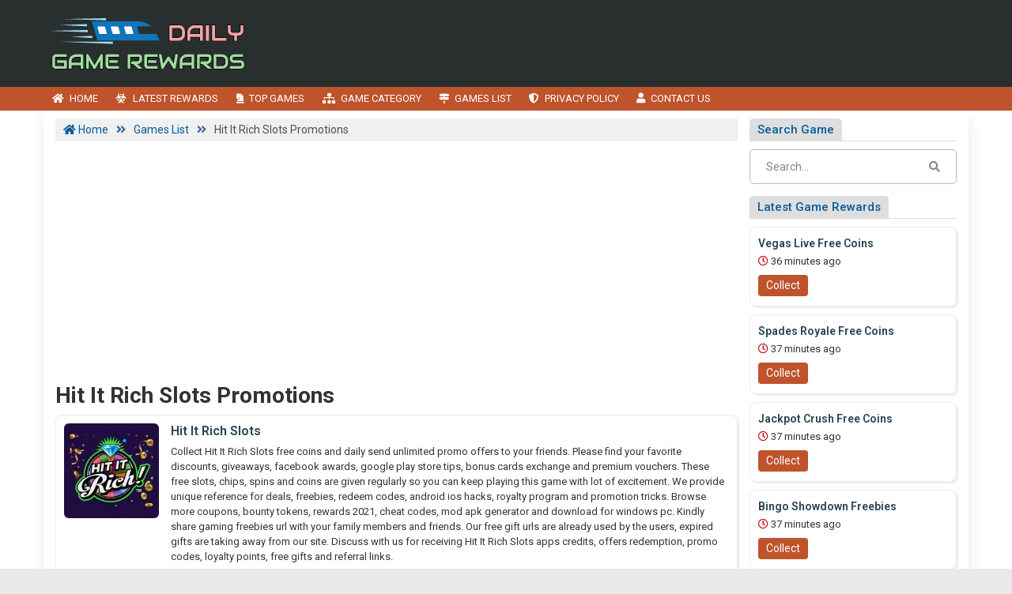

--- FILE ---
content_type: text/html; charset=UTF-8
request_url: https://www.dailygamerewards.com/tag/hit-it-rich-slots-promotions/
body_size: 13852
content:

<!DOCTYPE html>
<html lang="en-US" class="no-js">
<head>
	<meta charset="UTF-8">
	<meta name="viewport" content="width=device-width, initial-scale=1">
	 <meta name="google-site-verification" content="0R2UaecyuPkCN2QbwyZ5yyNAIKMpceM0Z01OxjDvtGk"/> 	<link rel="profile" href="http://gmpg.org/xfn/11">
	<link rel='shortcut icon' type='image/x-icon' href="https://www.dailygamerewards.com/dailygamerewards.com.ico"/>
	<link rel="apple-touch-icon" href="https://www.dailygamerewards.com/wp-content/themes/submitpro/images/apple-touch-iphone.png"/>
	<link rel="apple-touch-icon" sizes="72x72" href="https://www.dailygamerewards.com/wp-content/themes/submitpro/images/apple-touch-ipad.png"/>
	<link rel="apple-touch-icon" sizes="114x114" href="https://www.dailygamerewards.com/wp-content/themes/submitpro/images/apple-touch-iphone4.png"/>
	<link rel="apple-touch-icon" sizes="144x144" href="https://www.dailygamerewards.com/wp-content/themes/submitpro/images/apple-touch-ipad-retina.png"/>
			<script data-ad-client="ca-pub-0361739027645996" async src="https://pagead2.googlesyndication.com/pagead/js/adsbygoogle.js"></script>
			
	<title>Hit It Rich Slots Promotions &#8211; Daily Game Coins, Spin Gifts, Coupon Codes and Bonus Links</title>
<meta name='robots' content='max-image-preview:large' />
<meta property="og:url" content="https://www.dailygamerewards.com/hit-it-rich-slots/" />
<meta property="og:type" content="article" />
<meta property="og:title" content="Hit It Rich Slots" />
		<meta property="og:description" content="Hit it Rich! Slots is the biggest collection of free slot machine games based off of some of your favorite franchises! Follow the yellow brick" />
<meta name="description" content="Hit it Rich! Slots is the biggest collection of free slot machine games based off of some of your favorite franchises! Follow the yellow brick" />
				<meta property="og:image" content="https://www.dailygamerewards.com/wp-content/uploads/2021/05/logo.png" />
				<link rel="alternate" type="application/rss+xml" title="Daily Game Coins, Spin Gifts, Coupon Codes and Bonus Links &raquo; Feed" href="https://www.dailygamerewards.com/feed/" />
<link rel="alternate" type="application/rss+xml" title="Daily Game Coins, Spin Gifts, Coupon Codes and Bonus Links &raquo; Comments Feed" href="https://www.dailygamerewards.com/comments/feed/" />
<link rel="alternate" type="application/rss+xml" title="Daily Game Coins, Spin Gifts, Coupon Codes and Bonus Links &raquo; Hit It Rich Slots Promotions Tag Feed" href="https://www.dailygamerewards.com/tag/hit-it-rich-slots-promotions/feed/" />
<style id='wp-img-auto-sizes-contain-inline-css' type='text/css'>
img:is([sizes=auto i],[sizes^="auto," i]){contain-intrinsic-size:3000px 1500px}
/*# sourceURL=wp-img-auto-sizes-contain-inline-css */
</style>
<style id='wp-emoji-styles-inline-css' type='text/css'>

	img.wp-smiley, img.emoji {
		display: inline !important;
		border: none !important;
		box-shadow: none !important;
		height: 1em !important;
		width: 1em !important;
		margin: 0 0.07em !important;
		vertical-align: -0.1em !important;
		background: none !important;
		padding: 0 !important;
	}
/*# sourceURL=wp-emoji-styles-inline-css */
</style>
<style id='wp-block-library-inline-css' type='text/css'>
:root{--wp-block-synced-color:#7a00df;--wp-block-synced-color--rgb:122,0,223;--wp-bound-block-color:var(--wp-block-synced-color);--wp-editor-canvas-background:#ddd;--wp-admin-theme-color:#007cba;--wp-admin-theme-color--rgb:0,124,186;--wp-admin-theme-color-darker-10:#006ba1;--wp-admin-theme-color-darker-10--rgb:0,107,160.5;--wp-admin-theme-color-darker-20:#005a87;--wp-admin-theme-color-darker-20--rgb:0,90,135;--wp-admin-border-width-focus:2px}@media (min-resolution:192dpi){:root{--wp-admin-border-width-focus:1.5px}}.wp-element-button{cursor:pointer}:root .has-very-light-gray-background-color{background-color:#eee}:root .has-very-dark-gray-background-color{background-color:#313131}:root .has-very-light-gray-color{color:#eee}:root .has-very-dark-gray-color{color:#313131}:root .has-vivid-green-cyan-to-vivid-cyan-blue-gradient-background{background:linear-gradient(135deg,#00d084,#0693e3)}:root .has-purple-crush-gradient-background{background:linear-gradient(135deg,#34e2e4,#4721fb 50%,#ab1dfe)}:root .has-hazy-dawn-gradient-background{background:linear-gradient(135deg,#faaca8,#dad0ec)}:root .has-subdued-olive-gradient-background{background:linear-gradient(135deg,#fafae1,#67a671)}:root .has-atomic-cream-gradient-background{background:linear-gradient(135deg,#fdd79a,#004a59)}:root .has-nightshade-gradient-background{background:linear-gradient(135deg,#330968,#31cdcf)}:root .has-midnight-gradient-background{background:linear-gradient(135deg,#020381,#2874fc)}:root{--wp--preset--font-size--normal:16px;--wp--preset--font-size--huge:42px}.has-regular-font-size{font-size:1em}.has-larger-font-size{font-size:2.625em}.has-normal-font-size{font-size:var(--wp--preset--font-size--normal)}.has-huge-font-size{font-size:var(--wp--preset--font-size--huge)}.has-text-align-center{text-align:center}.has-text-align-left{text-align:left}.has-text-align-right{text-align:right}.has-fit-text{white-space:nowrap!important}#end-resizable-editor-section{display:none}.aligncenter{clear:both}.items-justified-left{justify-content:flex-start}.items-justified-center{justify-content:center}.items-justified-right{justify-content:flex-end}.items-justified-space-between{justify-content:space-between}.screen-reader-text{border:0;clip-path:inset(50%);height:1px;margin:-1px;overflow:hidden;padding:0;position:absolute;width:1px;word-wrap:normal!important}.screen-reader-text:focus{background-color:#ddd;clip-path:none;color:#444;display:block;font-size:1em;height:auto;left:5px;line-height:normal;padding:15px 23px 14px;text-decoration:none;top:5px;width:auto;z-index:100000}html :where(.has-border-color){border-style:solid}html :where([style*=border-top-color]){border-top-style:solid}html :where([style*=border-right-color]){border-right-style:solid}html :where([style*=border-bottom-color]){border-bottom-style:solid}html :where([style*=border-left-color]){border-left-style:solid}html :where([style*=border-width]){border-style:solid}html :where([style*=border-top-width]){border-top-style:solid}html :where([style*=border-right-width]){border-right-style:solid}html :where([style*=border-bottom-width]){border-bottom-style:solid}html :where([style*=border-left-width]){border-left-style:solid}html :where(img[class*=wp-image-]){height:auto;max-width:100%}:where(figure){margin:0 0 1em}html :where(.is-position-sticky){--wp-admin--admin-bar--position-offset:var(--wp-admin--admin-bar--height,0px)}@media screen and (max-width:600px){html :where(.is-position-sticky){--wp-admin--admin-bar--position-offset:0px}}

/*# sourceURL=wp-block-library-inline-css */
</style><style id='global-styles-inline-css' type='text/css'>
:root{--wp--preset--aspect-ratio--square: 1;--wp--preset--aspect-ratio--4-3: 4/3;--wp--preset--aspect-ratio--3-4: 3/4;--wp--preset--aspect-ratio--3-2: 3/2;--wp--preset--aspect-ratio--2-3: 2/3;--wp--preset--aspect-ratio--16-9: 16/9;--wp--preset--aspect-ratio--9-16: 9/16;--wp--preset--color--black: #000000;--wp--preset--color--cyan-bluish-gray: #abb8c3;--wp--preset--color--white: #ffffff;--wp--preset--color--pale-pink: #f78da7;--wp--preset--color--vivid-red: #cf2e2e;--wp--preset--color--luminous-vivid-orange: #ff6900;--wp--preset--color--luminous-vivid-amber: #fcb900;--wp--preset--color--light-green-cyan: #7bdcb5;--wp--preset--color--vivid-green-cyan: #00d084;--wp--preset--color--pale-cyan-blue: #8ed1fc;--wp--preset--color--vivid-cyan-blue: #0693e3;--wp--preset--color--vivid-purple: #9b51e0;--wp--preset--gradient--vivid-cyan-blue-to-vivid-purple: linear-gradient(135deg,rgb(6,147,227) 0%,rgb(155,81,224) 100%);--wp--preset--gradient--light-green-cyan-to-vivid-green-cyan: linear-gradient(135deg,rgb(122,220,180) 0%,rgb(0,208,130) 100%);--wp--preset--gradient--luminous-vivid-amber-to-luminous-vivid-orange: linear-gradient(135deg,rgb(252,185,0) 0%,rgb(255,105,0) 100%);--wp--preset--gradient--luminous-vivid-orange-to-vivid-red: linear-gradient(135deg,rgb(255,105,0) 0%,rgb(207,46,46) 100%);--wp--preset--gradient--very-light-gray-to-cyan-bluish-gray: linear-gradient(135deg,rgb(238,238,238) 0%,rgb(169,184,195) 100%);--wp--preset--gradient--cool-to-warm-spectrum: linear-gradient(135deg,rgb(74,234,220) 0%,rgb(151,120,209) 20%,rgb(207,42,186) 40%,rgb(238,44,130) 60%,rgb(251,105,98) 80%,rgb(254,248,76) 100%);--wp--preset--gradient--blush-light-purple: linear-gradient(135deg,rgb(255,206,236) 0%,rgb(152,150,240) 100%);--wp--preset--gradient--blush-bordeaux: linear-gradient(135deg,rgb(254,205,165) 0%,rgb(254,45,45) 50%,rgb(107,0,62) 100%);--wp--preset--gradient--luminous-dusk: linear-gradient(135deg,rgb(255,203,112) 0%,rgb(199,81,192) 50%,rgb(65,88,208) 100%);--wp--preset--gradient--pale-ocean: linear-gradient(135deg,rgb(255,245,203) 0%,rgb(182,227,212) 50%,rgb(51,167,181) 100%);--wp--preset--gradient--electric-grass: linear-gradient(135deg,rgb(202,248,128) 0%,rgb(113,206,126) 100%);--wp--preset--gradient--midnight: linear-gradient(135deg,rgb(2,3,129) 0%,rgb(40,116,252) 100%);--wp--preset--font-size--small: 13px;--wp--preset--font-size--medium: 20px;--wp--preset--font-size--large: 36px;--wp--preset--font-size--x-large: 42px;--wp--preset--spacing--20: 0.44rem;--wp--preset--spacing--30: 0.67rem;--wp--preset--spacing--40: 1rem;--wp--preset--spacing--50: 1.5rem;--wp--preset--spacing--60: 2.25rem;--wp--preset--spacing--70: 3.38rem;--wp--preset--spacing--80: 5.06rem;--wp--preset--shadow--natural: 6px 6px 9px rgba(0, 0, 0, 0.2);--wp--preset--shadow--deep: 12px 12px 50px rgba(0, 0, 0, 0.4);--wp--preset--shadow--sharp: 6px 6px 0px rgba(0, 0, 0, 0.2);--wp--preset--shadow--outlined: 6px 6px 0px -3px rgb(255, 255, 255), 6px 6px rgb(0, 0, 0);--wp--preset--shadow--crisp: 6px 6px 0px rgb(0, 0, 0);}:where(.is-layout-flex){gap: 0.5em;}:where(.is-layout-grid){gap: 0.5em;}body .is-layout-flex{display: flex;}.is-layout-flex{flex-wrap: wrap;align-items: center;}.is-layout-flex > :is(*, div){margin: 0;}body .is-layout-grid{display: grid;}.is-layout-grid > :is(*, div){margin: 0;}:where(.wp-block-columns.is-layout-flex){gap: 2em;}:where(.wp-block-columns.is-layout-grid){gap: 2em;}:where(.wp-block-post-template.is-layout-flex){gap: 1.25em;}:where(.wp-block-post-template.is-layout-grid){gap: 1.25em;}.has-black-color{color: var(--wp--preset--color--black) !important;}.has-cyan-bluish-gray-color{color: var(--wp--preset--color--cyan-bluish-gray) !important;}.has-white-color{color: var(--wp--preset--color--white) !important;}.has-pale-pink-color{color: var(--wp--preset--color--pale-pink) !important;}.has-vivid-red-color{color: var(--wp--preset--color--vivid-red) !important;}.has-luminous-vivid-orange-color{color: var(--wp--preset--color--luminous-vivid-orange) !important;}.has-luminous-vivid-amber-color{color: var(--wp--preset--color--luminous-vivid-amber) !important;}.has-light-green-cyan-color{color: var(--wp--preset--color--light-green-cyan) !important;}.has-vivid-green-cyan-color{color: var(--wp--preset--color--vivid-green-cyan) !important;}.has-pale-cyan-blue-color{color: var(--wp--preset--color--pale-cyan-blue) !important;}.has-vivid-cyan-blue-color{color: var(--wp--preset--color--vivid-cyan-blue) !important;}.has-vivid-purple-color{color: var(--wp--preset--color--vivid-purple) !important;}.has-black-background-color{background-color: var(--wp--preset--color--black) !important;}.has-cyan-bluish-gray-background-color{background-color: var(--wp--preset--color--cyan-bluish-gray) !important;}.has-white-background-color{background-color: var(--wp--preset--color--white) !important;}.has-pale-pink-background-color{background-color: var(--wp--preset--color--pale-pink) !important;}.has-vivid-red-background-color{background-color: var(--wp--preset--color--vivid-red) !important;}.has-luminous-vivid-orange-background-color{background-color: var(--wp--preset--color--luminous-vivid-orange) !important;}.has-luminous-vivid-amber-background-color{background-color: var(--wp--preset--color--luminous-vivid-amber) !important;}.has-light-green-cyan-background-color{background-color: var(--wp--preset--color--light-green-cyan) !important;}.has-vivid-green-cyan-background-color{background-color: var(--wp--preset--color--vivid-green-cyan) !important;}.has-pale-cyan-blue-background-color{background-color: var(--wp--preset--color--pale-cyan-blue) !important;}.has-vivid-cyan-blue-background-color{background-color: var(--wp--preset--color--vivid-cyan-blue) !important;}.has-vivid-purple-background-color{background-color: var(--wp--preset--color--vivid-purple) !important;}.has-black-border-color{border-color: var(--wp--preset--color--black) !important;}.has-cyan-bluish-gray-border-color{border-color: var(--wp--preset--color--cyan-bluish-gray) !important;}.has-white-border-color{border-color: var(--wp--preset--color--white) !important;}.has-pale-pink-border-color{border-color: var(--wp--preset--color--pale-pink) !important;}.has-vivid-red-border-color{border-color: var(--wp--preset--color--vivid-red) !important;}.has-luminous-vivid-orange-border-color{border-color: var(--wp--preset--color--luminous-vivid-orange) !important;}.has-luminous-vivid-amber-border-color{border-color: var(--wp--preset--color--luminous-vivid-amber) !important;}.has-light-green-cyan-border-color{border-color: var(--wp--preset--color--light-green-cyan) !important;}.has-vivid-green-cyan-border-color{border-color: var(--wp--preset--color--vivid-green-cyan) !important;}.has-pale-cyan-blue-border-color{border-color: var(--wp--preset--color--pale-cyan-blue) !important;}.has-vivid-cyan-blue-border-color{border-color: var(--wp--preset--color--vivid-cyan-blue) !important;}.has-vivid-purple-border-color{border-color: var(--wp--preset--color--vivid-purple) !important;}.has-vivid-cyan-blue-to-vivid-purple-gradient-background{background: var(--wp--preset--gradient--vivid-cyan-blue-to-vivid-purple) !important;}.has-light-green-cyan-to-vivid-green-cyan-gradient-background{background: var(--wp--preset--gradient--light-green-cyan-to-vivid-green-cyan) !important;}.has-luminous-vivid-amber-to-luminous-vivid-orange-gradient-background{background: var(--wp--preset--gradient--luminous-vivid-amber-to-luminous-vivid-orange) !important;}.has-luminous-vivid-orange-to-vivid-red-gradient-background{background: var(--wp--preset--gradient--luminous-vivid-orange-to-vivid-red) !important;}.has-very-light-gray-to-cyan-bluish-gray-gradient-background{background: var(--wp--preset--gradient--very-light-gray-to-cyan-bluish-gray) !important;}.has-cool-to-warm-spectrum-gradient-background{background: var(--wp--preset--gradient--cool-to-warm-spectrum) !important;}.has-blush-light-purple-gradient-background{background: var(--wp--preset--gradient--blush-light-purple) !important;}.has-blush-bordeaux-gradient-background{background: var(--wp--preset--gradient--blush-bordeaux) !important;}.has-luminous-dusk-gradient-background{background: var(--wp--preset--gradient--luminous-dusk) !important;}.has-pale-ocean-gradient-background{background: var(--wp--preset--gradient--pale-ocean) !important;}.has-electric-grass-gradient-background{background: var(--wp--preset--gradient--electric-grass) !important;}.has-midnight-gradient-background{background: var(--wp--preset--gradient--midnight) !important;}.has-small-font-size{font-size: var(--wp--preset--font-size--small) !important;}.has-medium-font-size{font-size: var(--wp--preset--font-size--medium) !important;}.has-large-font-size{font-size: var(--wp--preset--font-size--large) !important;}.has-x-large-font-size{font-size: var(--wp--preset--font-size--x-large) !important;}
/*# sourceURL=global-styles-inline-css */
</style>

<style id='classic-theme-styles-inline-css' type='text/css'>
/*! This file is auto-generated */
.wp-block-button__link{color:#fff;background-color:#32373c;border-radius:9999px;box-shadow:none;text-decoration:none;padding:calc(.667em + 2px) calc(1.333em + 2px);font-size:1.125em}.wp-block-file__button{background:#32373c;color:#fff;text-decoration:none}
/*# sourceURL=/wp-includes/css/classic-themes.min.css */
</style>
<link rel='stylesheet' id='submitpro-stylesheet-css' href='https://www.dailygamerewards.com/wp-content/themes/submitpro/style.css?ver=6.9' type='text/css' media='all' />
<style id='submitpro-stylesheet-inline-css' type='text/css'>
@media( min-width: 992px ) { .adpanel-inner, .adpanel-bg, .widget_actionbutton .actionbtn a, .search-listing button, .register-block > ul > li > a, .cbutton, input[type="submit"], .userblog .blog-box .poststatus, .pagination .nav-links .page-numbers.current, .userblog .blog-box .poststatus, input[type="submit"]:focus, .footer-section {
				background-color: #292f2f;
			}.ownavigation, .logopanel-bg, .register-block > ul > li > a, .widget_actionbutton .actionbtn a, .cbutton, .search-listing button, .comment-form input[type="submit"], .footer-section .bottom-footer, .ownavigation ul li > .sub-menu, .ownavigation ul li > .dropdown-menu, .cbutton, input[type="submit"], .register-block > ul > li > a, .register-block .dropdown:hover .dropdown-menu, .btn-outline-secondary, .wpcf7-form input[type="submit"], .blog-box .entry-content .ftr-menu ul li > .dropdown-menu, .sticky-post, .princing-item .btn, .btn-primary, .game-tags-a, #next_listing, #prev_listing {
				background-color: #bf532b;
			}.ftr-menu .navbar-nav li a:hover, .ownavigation .navbar-nav > .active > a, .ownavigation .navbar-nav > .active > a:focus, .ownavigation .navbar-nav > .active > a:hover, .ownavigation .navbar-nav li:hover > a, .ownavigation .navbar-nav li a:hover, .register-block .dropdown-menu li a:hover, .register-block > ul > li > a:hover, .widget_actionbutton .actionbtn a:hover, .comment-form input[type="submit"]:hover, input[type="submit"]:hover, input[type="submit"]:hover, .btn-outline-secondary:hover, .wpcf7-form input[type="submit"]:hover, .ftr-menu .navbar-nav li.current-menu-item a, .btn-primary:hover, .btn-primary:not(:disabled):not(.disabled):active, .btn-primary:focus, #next_listing:hover, #prev_listing:hover, .post-category > a:hover, .tagcloud a:hover, navbar-toggler-icon:hover, .gamesicons-footer > li > a:hover {
				background-color: #9e4322;
			}}@media( max-width: 991px ) { body .ownavigation, .adpanel-inner, .userblog .blog-box .poststatus, .pagination .nav-links .page-numbers.current, .footer-section, .footer-section .bottom-footer, .game-tags-a, #next_listing, #prev_listing, .footer-section .navbar-expand-lg .navbar-nav .nav-link:hover {
				background-color: #292f2f;
			}.wpcf7-form input[type="submit"], .princing-item .btn, .btn-primary, .game-tags-a, #next_listing, #prev_listing, .comment-form input[type="submit"] {
				background-color: #bf532b;
			}.wpcf7-form input[type="submit"]:hover, .btn-primary:not(:disabled):not(.disabled):active, #next_listing:hover, #prev_listing:hover, .btn-primary:hover, .btn-primary:focus, .post-category > a:hover, .comment-form input[type="submit"]:hover, .tagcloud a:hover, .ddl-switch:active, .ddl-switch:hover, .navbar-toggler-icon:hover, .gamesicons-footer > li > a:hover {
				background-color: #9e4322;
			}}
/*# sourceURL=submitpro-stylesheet-inline-css */
</style>
<link rel='stylesheet' id='submitpro-games-css' href='https://www.dailygamerewards.com/wp-content/themes/submitpro-games/style.css?ver=2.0.0' type='text/css' media='all' />
<script type="text/javascript" src="https://www.dailygamerewards.com/wp-includes/js/jquery/jquery.min.js?ver=3.7.1" id="jquery-core-js"></script>
<script type="text/javascript" src="https://www.dailygamerewards.com/wp-includes/js/jquery/jquery-migrate.min.js?ver=3.4.1" id="jquery-migrate-js"></script>
<script type="text/javascript" src="https://www.dailygamerewards.com/wp-content/themes/submitpro/assets/js/tagsinput.js?ver=6.9" id="tagsinput-js"></script>
<script type="text/javascript" id="submitpro-main-js-extra">
/* <![CDATA[ */
var submitproConfig = {"title_min":"30","desc_min":"250","paidplan_check":"0","existurl_check":"0","validurl_check":"0","WPAjaxUrl":"https://www.dailygamerewards.com/wp-admin/admin-ajax.php","pricing_page":"https://www.dailygamerewards.com/contact-us/"};
//# sourceURL=submitpro-main-js-extra
/* ]]> */
</script>
<script type="text/javascript" src="https://www.dailygamerewards.com/wp-content/themes/submitpro/assets/js/functions.js?ver=6.9" id="submitpro-main-js"></script>
<link rel="https://api.w.org/" href="https://www.dailygamerewards.com/submitpro_pr/" /><link rel="alternate" title="JSON" type="application/json" href="https://www.dailygamerewards.com/submitpro_pr/wp/v2/tags/1854" /><link rel="EditURI" type="application/rsd+xml" title="RSD" href="https://www.dailygamerewards.com/xmlrpc.php?rsd" />
<meta name="generator" content="WordPress 6.9" />
		<style type="text/css" id="wp-custom-css">
			body.home .h1-normal, body.home p.d-inline {
    display: inline;
    font-size: 13px;
    color: #333;
    line-height: 1.6;
    font-weight: 600;
}
body.home p.d-block {
    margin-top: 15px;
}		</style>
		</head>
<body class="archive tag tag-hit-it-rich-slots-promotions tag-1854 wp-theme-submitpro wp-child-theme-submitpro-games">

			<div class="hstyle2 no-pagewrapper">
			<div class="row m-0 adpanel-bg">
				<div class="container pl-0 order-1 order-md-0 d-none d-md-block">
					<div class="row">
						<div class="mr-auto logo-panel col-md-3 align-self-center mobile-hide">
							<a class="logo-img" href="https://www.dailygamerewards.com/" title="Daily Game Coins, Spin Gifts, Coupon Codes and Bonus Links">
								<img src="https://www.dailygamerewards.com/wp-content/uploads/2021/05/logo.png" alt="dailygamerewards.com logo"/>
							</a>
						</div>
						<div class="adblock col-md-12 col-lg-9">
							<div class="submitpro-ads"><script async src="https://pagead2.googlesyndication.com/pagead/js/adsbygoogle.js"></script>
						<ins class="adsbygoogle display_ad_css top_display_ad_css ml-auto d-flex"
							data-full-width-responsive="true"
							data-ad-client="ca-pub-0361739027645996"
							data-ad-slot="6898552979"></ins>
						<script> (adsbygoogle = window.adsbygoogle || []).push({}); </script></div>						</div>
					</div>
				</div>
			</div>
			<div class="logo-panel-mobile logopanel-bg">
				<div class="container p-lg-0">
					<nav class="navbar navbar-expand-lg ownavigation">
						<a class="logo-img desktop-hide" href="https://www.dailygamerewards.com/" title="Daily Game Coins, Spin Gifts, Coupon Codes and Bonus Links">
							<img src="https://www.dailygamerewards.com/wp-content/uploads/2021/05/logo.png" alt="dailygamerewards.com logo"/>
						</a>
						<button class="navbar-toggler collapsed" type="button" data-toggle="collapse" data-target="#navbar-mnu" aria-controls="navbar-mnu" aria-expanded="false" aria-label="Toggle navigation">
							<span class="navbar-toggler-icon"></span>
						</button>
						<div class="navbar-collapse collapse" id="navbar-mnu">
							<ul id="menu-main-menu" class="navbar-nav ml-0 w-auto mr-auto"><li id="menu-item-1425" class="menu-item menu-item-type-post_type menu-item-object-page menu-item-home menu-item-1425 has-navicon"><a href="https://www.dailygamerewards.com/" class="nav-link"><i class="fas fa-home"></i><span>Home</span></a><li id="menu-item-188" class="menu-item menu-item-type-post_type menu-item-object-page menu-item-188 has-navicon"><a href="https://www.dailygamerewards.com/latest-rewards/" class="nav-link"><i class="fas fa-biohazard"></i><span>Latest Rewards</span></a><li id="menu-item-173" class="menu-item menu-item-type-post_type menu-item-object-page menu-item-173 has-navicon"><a href="https://www.dailygamerewards.com/top-games/" class="nav-link"><i class="fas fa-chess-knight"></i><span>Top Games</span></a><li id="menu-item-1954" class="menu-item menu-item-type-post_type menu-item-object-page menu-item-1954 has-navicon"><a href="https://www.dailygamerewards.com/game-category/" class="nav-link"><i class="fas fa-sitemap"></i><span>Game Category</span></a><li id="menu-item-1948" class="menu-item menu-item-type-post_type menu-item-object-page current_page_parent menu-item-1948 has-navicon"><a href="https://www.dailygamerewards.com/games-list/" class="nav-link"><i class="fas fa-map-signs"></i><span>Games List</span></a><li id="menu-item-175" class="menu-item menu-item-type-post_type menu-item-object-page menu-item-privacy-policy menu-item-175 has-navicon"><a href="https://www.dailygamerewards.com/privacy-policy/" class="nav-link"><i class="fas fa-shield-alt"></i><span>Privacy Policy</span></a><li id="menu-item-42" class="menu-item menu-item-type-post_type menu-item-object-page menu-item-42 has-navicon"><a href="https://www.dailygamerewards.com/contact-us/" class="nav-link"><i class="fa fa-user"></i><span>Contact Us</span></a></ul>						</div>
											</nav>
				</div>
			</div>
		<main id="main" class="site-main  page_spacing">

	<div class="container">

		<div class="row">

			<div class="content-area content-left col-sm-12 col-md-8 col-lg-9">

									<div class="breadcrumbs">
						<div class="container p-0">
							<span property="itemListElement" typeof="ListItem"><a property="item" typeof="WebPage" title="Go to Daily Game Coins, Spin Gifts, Coupon Codes and Bonus Links." href="https://www.dailygamerewards.com" class="home" ><span property="name"><i class="fa fa-home"></i> Home</span></a><meta property="position" content="1"></span> &gt; <span property="itemListElement" typeof="ListItem"><a property="item" typeof="WebPage" title="Go to Games List." href="https://www.dailygamerewards.com/games-list/" class="post-root post post-post" ><span property="name">Games List</span></a><meta property="position" content="2"></span> &gt; <span property="itemListElement" typeof="ListItem"><span property="name" class="archive taxonomy post_tag current-item">Hit It Rich Slots Promotions</span><meta property="url" content="https://www.dailygamerewards.com/tag/hit-it-rich-slots-promotions/"><meta property="position" content="3"></span>						</div>
					</div>
												<div class="menubottom-banner"><div class="submitpro-ads"><script async src="https://pagead2.googlesyndication.com/pagead/js/adsbygoogle.js"></script>
						<ins class="adsbygoogle in_article_ad_css"
							data-ad-layout="in-article"
							style="display:block; text-align:center;"
							data-ad-format="fluid"
							data-ad-client="ca-pub-0361739027645996"
							data-ad-slot="3871543272"></ins>
						<script> (adsbygoogle = window.adsbygoogle || []).push({}); </script></div></div>
							<h1 class="page-title">Hit It Rich Slots Promotions</h1>
	<div class="row list-view">
		
<div id="post-547" class="blog-box col-md-12 no-thumb-image post-547 post type-post status-publish format-standard hentry category-casino-games category-slots-games tag-hit-it-rich-free-slots tag-hit-it-rich-free-slots-coins tag-hit-it-rich-slots-bonus-link tag-hit-it-rich-slots-coupons tag-hit-it-rich-slots-credits tag-hit-it-rich-slots-deals tag-hit-it-rich-slots-discount-codes tag-hit-it-rich-slots-free-gift tag-hit-it-rich-slots-freebies tag-hit-it-rich-slots-offers tag-hit-it-rich-slots-promo-codes tag-hit-it-rich-slots-promotions tag-hit-it-rich-slots-rewards tag-hit-it-rich-slots-tips tag-hit-it-rich-slots-tokens">

	
					<div class="gameitem p-0">
					<div class="card w-100">
						<div class="row">
															<div class="gameimg-part col">
									<div class="gameimg" style="background-image: url(https://www.dailygamerewards.com/game-icons/hit-it-rich-slots.jpg);">
									    <a href="https://www.dailygamerewards.com/hit-it-rich-slots/" rel="bookmark">
										    <img class="card-img" src="https://www.dailygamerewards.com/game-icons/hit-it-rich-slots.jpg">
										</a>
									</div>
								</div>
															<div class="pl-0 game-content col">
								<div class="card-body-right">
									<h1 class="card-title">
										<a href="https://www.dailygamerewards.com/hit-it-rich-slots/" rel="bookmark">
											Hit It Rich Slots										</a>
									</h1>
																			<div class="game-desc">
											<p>Collect Hit It Rich Slots free coins and daily send unlimited promo offers to your friends. Please find your favorite discounts, giveaways, facebook awards, google play store tips, bonus cards exchange and premium vouchers. These free slots, chips, spins and coins are given regularly so you can keep playing this game with lot of excitement. We provide unique reference for deals, freebies, redeem codes, android ios hacks, royalty program and promotion tricks. Browse more coupons, bounty tokens, rewards 2021, cheat codes, mod apk generator and download for windows pc. Kindly share gaming freebies url with your family members and friends. Our free gift urls are already used by the users, expired gifts are taking away from our site. Discuss with us for receiving Hit It Rich Slots apps credits, offers redemption, promo codes, loyalty points, free gifts and referral links.</p>
										</div>
										<ul class="mt-3 mb-2 p-0 share-urls list-inline">
											<li class="facebook-btn list-inline-item">
												<a class="btn text-uppercase btn-primary" target="_blank" href="https://www.facebook.com/sharer/sharer.php?u=https://www.dailygamerewards.com/gifts/hit-it-rich-slots">Share <i class="fab fa-facebook-f"></i>
												</a>
											</li>
											<li class="twitter-btn list-inline-item">
												<a class="btn text-uppercase btn-primary" target="_blank" href="https://twitter.com/intent/tweet?text=Claim today&#039;s received free rewards of Hit It Rich Slots from https://www.dailygamerewards.com/gifts/hit-it-rich-slots !!!!&amp;hashtags=LatestHitItRichSlotsRewards,FreeHitItRichSlotsCoins,FreeHitItRichSlotsSpins">Tweet <i class="fab fa-twitter"></i>
												</a>
											</li>
											<li class="pinterest-btn list-inline-item">
												<a class="btn text-uppercase btn-primary" target="_blank" href="https://www.pinterest.com/pin/create/button/?url=https://www.dailygamerewards.com/gifts/hit-it-rich-slots&media=https://www.dailygamerewards.com/game-icons/hit-it-rich-slots.jpg" data-pin-do="buttonBookmark" data-pin-custom="true">Save <i class="fab fa-pinterest-p"></i>
												</a>
											</li>
										</ul>
																		</div>
							</div>
						</div>
					</div>
				</div>
				</div>	</div>
	<div class="mt-3">
		<div class="submitpro-ads"><script async src="https://pagead2.googlesyndication.com/pagead/js/adsbygoogle.js"></script>
						<ins class="adsbygoogle in_article_ad_css"
							style="display:block; text-align:center;"
							data-ad-layout="in-article"
							data-ad-format="fluid"
							data-ad-client="ca-pub-0361739027645996"
							data-ad-slot="3871543272"></ins>
						<script> (adsbygoogle = window.adsbygoogle || []).push({}); </script></div>	</div>

	

		</div>

			<div class="widget-area sidebar-area col-sm-12 col-md-4 col-lg-3">
		<div class="sidebar-inner">
			<aside id="search-2" class="widget widget_search"><h2 class="widget-title"><span>Search Game</span></h2><form method="get" id="944" class="searchform" action="https://www.dailygamerewards.com/">
	<div class="input-group">
		<input type="text" name="s" id="s-944" placeholder="Search..." class="form-control" required>
		<span class="input-group-btn">
			<button class="btn btn-default" type="submit"><i class="fa fa-search"></i></button>
		</span>
	</div><!-- /input-group -->
</form></aside><aside id="widget_gamerewards-2" class="widget widget_latestpost widget_gamerewards"><h2 class="widget-title"><span>Latest Game Rewards</span></h2>			<ul class="row m-0 latestrewards">
									<li class="col-md-12 p-0 vegas-live-game">
												<div class="article-content mr-auto">
							<a href="https://www.dailygamerewards.com/reward-link/vegas-live-279530/"><span>Vegas Live  Free Coins</span></a>
							<p class="mb-2"><i class="far fa-clock"></i> 36 minutes ago</p>
							<a href="https://www.dailygamerewards.com/reward-link/vegas-live-279530/" class="btn btn-primary widget-collectbtn">Collect</a>
						</div>
					</li>
										<li class="col-md-12 p-0 spades-royale-game">
												<div class="article-content mr-auto">
							<a href="https://www.dailygamerewards.com/reward-link/spades-royale-168744/"><span>Spades Royale  Free Coins</span></a>
							<p class="mb-2"><i class="far fa-clock"></i> 37 minutes ago</p>
							<a href="https://www.dailygamerewards.com/reward-link/spades-royale-168744/" class="btn btn-primary widget-collectbtn">Collect</a>
						</div>
					</li>
										<li class="col-md-12 p-0 jackpot-crush-game">
												<div class="article-content mr-auto">
							<a href="https://www.dailygamerewards.com/reward-link/jackpot-crush-279514/"><span>Jackpot Crush  Free Coins</span></a>
							<p class="mb-2"><i class="far fa-clock"></i> 37 minutes ago</p>
							<a href="https://www.dailygamerewards.com/reward-link/jackpot-crush-279514/" class="btn btn-primary widget-collectbtn">Collect</a>
						</div>
					</li>
										<li class="col-md-12 p-0 bingo-showdown-game">
												<div class="article-content mr-auto">
							<a href="https://www.dailygamerewards.com/reward-link/bingo-showdown-278899/"><span>Bingo Showdown  Freebies</span></a>
							<p class="mb-2"><i class="far fa-clock"></i> 37 minutes ago</p>
							<a href="https://www.dailygamerewards.com/reward-link/bingo-showdown-278899/" class="btn btn-primary widget-collectbtn">Collect</a>
						</div>
					</li>
										<li class="col-md-12 p-0 bingo-drive-game">
												<div class="article-content mr-auto">
							<a href="https://www.dailygamerewards.com/reward-link/bingo-drive-278891/"><span>Bingo Drive  Free Credits</span></a>
							<p class="mb-2"><i class="far fa-clock"></i> 37 minutes ago</p>
							<a href="https://www.dailygamerewards.com/reward-link/bingo-drive-278891/" class="btn btn-primary widget-collectbtn">Collect</a>
						</div>
					</li>
										<li class="col-md-12 p-0 willy-wonka-slots-game">
												<div class="article-content mr-auto">
							<a href="https://www.dailygamerewards.com/reward-link/willy-wonka-slots-282576/"><span>Willy Wonka Slots  Free Coins</span></a>
							<p class="mb-2"><i class="far fa-clock"></i> 38 minutes ago</p>
							<a href="https://www.dailygamerewards.com/reward-link/willy-wonka-slots-282576/" class="btn btn-primary widget-collectbtn">Collect</a>
						</div>
					</li>
										<li class="col-md-12 p-0 game-of-thrones-slots-game">
												<div class="article-content mr-auto">
							<a href="https://www.dailygamerewards.com/reward-link/game-of-thrones-slots-282539/"><span>Game of Thrones Slots  Free Coins</span></a>
							<p class="mb-2"><i class="far fa-clock"></i> 38 minutes ago</p>
							<a href="https://www.dailygamerewards.com/reward-link/game-of-thrones-slots-282539/" class="btn btn-primary widget-collectbtn">Collect</a>
						</div>
					</li>
										<li class="col-md-12 p-0 doubleu-casino-game">
												<div class="article-content mr-auto">
							<a href="https://www.dailygamerewards.com/reward-link/doubleu-casino-282606/"><span>DoubleU Casino  Free Chips</span></a>
							<p class="mb-2"><i class="far fa-clock"></i> 38 minutes ago</p>
							<a href="https://www.dailygamerewards.com/reward-link/doubleu-casino-282606/" class="btn btn-primary widget-collectbtn">Collect</a>
						</div>
					</li>
										<li class="col-md-12 p-0 backgammon-lord-of-the-board-game">
												<div class="article-content mr-auto">
							<a href="https://www.dailygamerewards.com/reward-link/backgammon-lord-of-the-board-281430/"><span>Backgammon - Lord of the Board Backgammon Lord of the Board Free Coins</span></a>
							<p class="mb-2"><i class="far fa-clock"></i> 38 minutes ago</p>
							<a href="https://www.dailygamerewards.com/reward-link/backgammon-lord-of-the-board-281430/" class="btn btn-primary widget-collectbtn">Collect</a>
						</div>
					</li>
								</ul>
			</aside>		</div>
	</div><!-- End Sidebar -->
	
		</div><!-- .row /- -->
		
	</div><!-- .container /- -->

</main><!-- .site-main -->

		<!-- Footer Section -->
		<div class="footer-section pb-0">
							<div class="container">
					<div class="row">
													<div class="col-md-12">
								<aside id="text-4" class="widget widget_text">			<div class="textwidget"><p>We provide free rewards, tokens, coins, chips, credits and spins for GameTwist Slots, DoubleHit Casino, Diggys Adventure, WSOP, Island King, 88 Fortunes Casino, Cash Storm Casino, Jackpot Magic Slots, OMG Fortune, Lightning Link Casino, MONOPOLY Slots, Slotica Casino, 101 Okey Plus, Willy Wonka Slots, Bingo Pop, Blackjack 21, DoubleDown Casino, Neverland Casino, Pop Slots Casino, Real Casino, Jackpot Party Casino, Bingo Drive, DoubleUp Slots, Caesars Casino, Gin Rummy Stars, Candy Crush Saga, New Slots 2021, Infinity Slots, Mutants Genetic Gladiators, Clubillion Slots 2021, Knights Brides, Gambino Slots, Huuuge Casino, Coin Dozer Casino, Throne Rush, Real Casino 2, Vegas Rush Slots, Bingo Frenzy, myVEGAS Blackjack, High 5 Casino, my KONAMI Slots, Game of Thrones Slots, DoubleU Casino, Backgammon Lord of the Board, RapidHit Casino, myVEGAS, 8 Ball Pool, Poker Heat, Slot Bonanza, Pirate Kings, Slots of Luck, Cash Tornado Slots, House of Fun, Free Fire, CasinoStar, VIP Deluxe Slot Machines, RallyAces Poker, Scatter HoldEm Poker, Bingo Bash, Old Vegas Slots, Bingo Holiday, Taonga The Island Farm, Clubillion Daily, Bingo Showdown, Solitaire TriPeaks, Slotpark, Lucky Time Slots, Epic Jackpot Slots, Take5 Slots, Solitaire Grand Harvest, Jackpot Poker, Show Me Vegas Slots, MyJackpot Vegas Slots, Golden HoYeah Casino, Vegas Grand Slots, Rock N Cash Casino Slots, Hot Shot Casino Slots, GSN Casino, Slots Wizard of Oz, Call of Duty, Bingo Journey, Club Vegas Slots, Bingo Party, Slingo Arcade, Slots Classic Vegas Casino, Penguin Pals Arctic Rescue, Jackpot Crush, Hero Wars, Coin Dozer Sweepstakes, GamePoint Bingo, Hit It Rich Slots, Piggy Go Free Dice, Jackpot World, Classic Slots Casino, DoubleDown Fort Knox, Crazy Pusher, Coin Trip, Royal Dice Diamonds, Lotsa Slots, Coin Master, Viva Slots Vegas Casino, Big Fish Casino, Cash Blitz Casino, Spades Royale, Slots Era, Bejeweled Blitz, Grand Gin Rummy, Bingo Blitz, Cashman Casino Slots, Vegas Live, Train Station 2, Cash Frenzy Slots, Scatter Slots, Billionaire Casino, Roulette Royale, Bingo Story, Spades Plus, Vegas Casino Slot Machines, Fast Fortune Slots, Winning Slots, Dragon City, Black Diamond Casino, Get Rich Slots, Tycoon Casino, Vegas Deluxe Slots, Pearls Peril, FarmVille 2, Slotomania, Vegas Downtown Slots, Stars Slots, Vegas Friends Slots, Alisa Bingo, Heart of Vegas Slots, High 5 Vegas, Double Win Casino, Charm Farm, Pet Master, Super Bingo HD, Slot Machine Tournaments, Quick Hit Casino Slots, Lucky Day Casino, Jackpot Mania Slots, Royal Match, Texas HoldEm Poker, Hot Vegas Slots, PUBG, Pokerist and Gold Fish Casino Slots games.</p>
<div style="color: #f96060; margin-top: 10px;"><strong>Game rewards and redeem points are provided by various gaming companies as part of their promotional schemes and not endorsed by or affiliated by any game. Links for free rewards are gathered from respective game&#8217;s official social media profiles, all of them are safe and tested to work before being updated. All trademarks and game images are copyright to their respective owners. Our game related services are for entertainment purposes only which do not offer &#8220;Real Money and Gambling&#8221; an opportunity to win real money. This site is not endorsed by or affiliated by any games.</strong></div>
</div>
		</aside>							</div>
												</div>
					<div class="row">
											</div>
				</div><!-- Container /- -->
							<!-- Container -->
			<div class="container mt-4">
				<div class="bottom-footer d-flex">
					<div class="ftr-menu mr-auto">
						<nav class="navbar navbar-expand-lg">
							<button class="navbar-toggler collapsed" type="button" data-toggle="collapse" data-target="#ftr-menu" aria-controls="ftr-menu" aria-expanded="false" aria-label="Toggle navigation">
								<span class="navbar-toggler-icon"></span>
							</button>
							<div class="navbar-collapse collapse" id="ftr-menu">
								<ul id="menu-footer-menu" class="navbar-nav"><li id="menu-item-44" class="menu-item menu-item-type-post_type menu-item-object-page menu-item-home menu-item-44 has-navicon"><a href="https://www.dailygamerewards.com/" class="nav-link"><i class="fas fa-home"></i><span>Home</span></a><li id="menu-item-38" class="menu-item menu-item-type-post_type menu-item-object-page menu-item-38 has-navicon"><a href="https://www.dailygamerewards.com/about-us/" class="nav-link"><i class="fas fa-user-circle"></i><span>About Us</span></a><li id="menu-item-34" class="menu-item menu-item-type-post_type menu-item-object-page menu-item-privacy-policy menu-item-34 has-navicon"><a href="https://www.dailygamerewards.com/privacy-policy/" class="nav-link"><i class="fas fa-shield-alt"></i><span>Privacy Policy</span></a><li id="menu-item-35" class="menu-item menu-item-type-post_type menu-item-object-page menu-item-35 has-navicon"><a href="https://www.dailygamerewards.com/cookie-policy/" class="nav-link"><i class="fas fa-draw-polygon"></i><span>Cookie Policy</span></a><li id="menu-item-37" class="menu-item menu-item-type-post_type menu-item-object-page menu-item-37 has-navicon"><a href="https://www.dailygamerewards.com/contact-us/" class="nav-link"><i class="fa fa-user"></i><span>Contact Us</span></a></ul>							</div>
						</nav>
					</div>
					<div class="Copyright align-self-center ml-auto">
						<p>Copyright © 2026 DailyGameRewards.com.</p>
					</div>
				</div><!-- Bottom Footer /- -->
			</div><!-- Container /- -->
		</div>
	</div>
	<script type="speculationrules">
{"prefetch":[{"source":"document","where":{"and":[{"href_matches":"/*"},{"not":{"href_matches":["/wp-*.php","/wp-admin/*","/wp-content/uploads/*","/wp-content/*","/wp-content/plugins/*","/wp-content/themes/submitpro-games/*","/wp-content/themes/submitpro/*","/*\\?(.+)"]}},{"not":{"selector_matches":"a[rel~=\"nofollow\"]"}},{"not":{"selector_matches":".no-prefetch, .no-prefetch a"}}]},"eagerness":"conservative"}]}
</script>
<script type="text/javascript" src="https://www.dailygamerewards.com/wp-includes/js/clipboard.min.js?ver=2.0.11" id="clipboard-js"></script>
<script type="text/javascript" id="submitpro-games-js-extra">
/* <![CDATA[ */
var submitprogames_Config = {"homeurl":"www.dailygamerewards.com"};
//# sourceURL=submitpro-games-js-extra
/* ]]> */
</script>
<script type="text/javascript" src="https://www.dailygamerewards.com/wp-content/themes/submitpro-games/js/functions.js" id="submitpro-games-js"></script>
<script type="text/javascript" src="https://www.dailygamerewards.com/wp-content/themes/submitpro/assets/js/webfont.js?ver=6.9" id="fontloader_js-js"></script>
<script type="text/javascript" id="fontloader_js-js-after">
/* <![CDATA[ */
WebFont.load({
	google:{
		families: [
			"Roboto:300,400,500,600,700&display=swap"
		]
	}
});
//# sourceURL=fontloader_js-js-after
/* ]]> */
</script>
<script id="wp-emoji-settings" type="application/json">
{"baseUrl":"https://s.w.org/images/core/emoji/17.0.2/72x72/","ext":".png","svgUrl":"https://s.w.org/images/core/emoji/17.0.2/svg/","svgExt":".svg","source":{"concatemoji":"https://www.dailygamerewards.com/wp-includes/js/wp-emoji-release.min.js?ver=6.9"}}
</script>
<script type="module">
/* <![CDATA[ */
/*! This file is auto-generated */
const a=JSON.parse(document.getElementById("wp-emoji-settings").textContent),o=(window._wpemojiSettings=a,"wpEmojiSettingsSupports"),s=["flag","emoji"];function i(e){try{var t={supportTests:e,timestamp:(new Date).valueOf()};sessionStorage.setItem(o,JSON.stringify(t))}catch(e){}}function c(e,t,n){e.clearRect(0,0,e.canvas.width,e.canvas.height),e.fillText(t,0,0);t=new Uint32Array(e.getImageData(0,0,e.canvas.width,e.canvas.height).data);e.clearRect(0,0,e.canvas.width,e.canvas.height),e.fillText(n,0,0);const a=new Uint32Array(e.getImageData(0,0,e.canvas.width,e.canvas.height).data);return t.every((e,t)=>e===a[t])}function p(e,t){e.clearRect(0,0,e.canvas.width,e.canvas.height),e.fillText(t,0,0);var n=e.getImageData(16,16,1,1);for(let e=0;e<n.data.length;e++)if(0!==n.data[e])return!1;return!0}function u(e,t,n,a){switch(t){case"flag":return n(e,"\ud83c\udff3\ufe0f\u200d\u26a7\ufe0f","\ud83c\udff3\ufe0f\u200b\u26a7\ufe0f")?!1:!n(e,"\ud83c\udde8\ud83c\uddf6","\ud83c\udde8\u200b\ud83c\uddf6")&&!n(e,"\ud83c\udff4\udb40\udc67\udb40\udc62\udb40\udc65\udb40\udc6e\udb40\udc67\udb40\udc7f","\ud83c\udff4\u200b\udb40\udc67\u200b\udb40\udc62\u200b\udb40\udc65\u200b\udb40\udc6e\u200b\udb40\udc67\u200b\udb40\udc7f");case"emoji":return!a(e,"\ud83e\u1fac8")}return!1}function f(e,t,n,a){let r;const o=(r="undefined"!=typeof WorkerGlobalScope&&self instanceof WorkerGlobalScope?new OffscreenCanvas(300,150):document.createElement("canvas")).getContext("2d",{willReadFrequently:!0}),s=(o.textBaseline="top",o.font="600 32px Arial",{});return e.forEach(e=>{s[e]=t(o,e,n,a)}),s}function r(e){var t=document.createElement("script");t.src=e,t.defer=!0,document.head.appendChild(t)}a.supports={everything:!0,everythingExceptFlag:!0},new Promise(t=>{let n=function(){try{var e=JSON.parse(sessionStorage.getItem(o));if("object"==typeof e&&"number"==typeof e.timestamp&&(new Date).valueOf()<e.timestamp+604800&&"object"==typeof e.supportTests)return e.supportTests}catch(e){}return null}();if(!n){if("undefined"!=typeof Worker&&"undefined"!=typeof OffscreenCanvas&&"undefined"!=typeof URL&&URL.createObjectURL&&"undefined"!=typeof Blob)try{var e="postMessage("+f.toString()+"("+[JSON.stringify(s),u.toString(),c.toString(),p.toString()].join(",")+"));",a=new Blob([e],{type:"text/javascript"});const r=new Worker(URL.createObjectURL(a),{name:"wpTestEmojiSupports"});return void(r.onmessage=e=>{i(n=e.data),r.terminate(),t(n)})}catch(e){}i(n=f(s,u,c,p))}t(n)}).then(e=>{for(const n in e)a.supports[n]=e[n],a.supports.everything=a.supports.everything&&a.supports[n],"flag"!==n&&(a.supports.everythingExceptFlag=a.supports.everythingExceptFlag&&a.supports[n]);var t;a.supports.everythingExceptFlag=a.supports.everythingExceptFlag&&!a.supports.flag,a.supports.everything||((t=a.source||{}).concatemoji?r(t.concatemoji):t.wpemoji&&t.twemoji&&(r(t.twemoji),r(t.wpemoji)))});
//# sourceURL=https://www.dailygamerewards.com/wp-includes/js/wp-emoji-loader.min.js
/* ]]> */
</script>
</body>
</html>

--- FILE ---
content_type: text/html; charset=utf-8
request_url: https://www.google.com/recaptcha/api2/aframe
body_size: 266
content:
<!DOCTYPE HTML><html><head><meta http-equiv="content-type" content="text/html; charset=UTF-8"></head><body><script nonce="hCz9kbchmoF0TUAo-CMwYg">/** Anti-fraud and anti-abuse applications only. See google.com/recaptcha */ try{var clients={'sodar':'https://pagead2.googlesyndication.com/pagead/sodar?'};window.addEventListener("message",function(a){try{if(a.source===window.parent){var b=JSON.parse(a.data);var c=clients[b['id']];if(c){var d=document.createElement('img');d.src=c+b['params']+'&rc='+(localStorage.getItem("rc::a")?sessionStorage.getItem("rc::b"):"");window.document.body.appendChild(d);sessionStorage.setItem("rc::e",parseInt(sessionStorage.getItem("rc::e")||0)+1);localStorage.setItem("rc::h",'1768824887366');}}}catch(b){}});window.parent.postMessage("_grecaptcha_ready", "*");}catch(b){}</script></body></html>